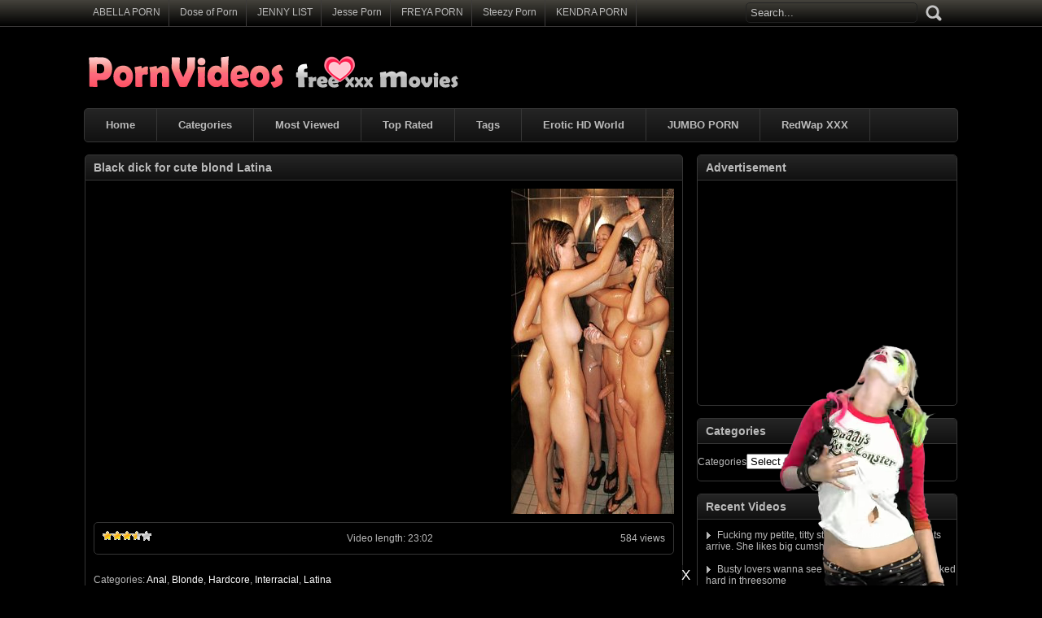

--- FILE ---
content_type: text/html; charset=UTF-8
request_url: http://www.porn-videos.xyz/watch/23659/black-dick-for-cute-blond-latina/
body_size: 42512
content:
<!DOCTYPE html PUBLIC "-//W3C//DTD XHTML 1.0 Transitional//EN" "http://www.w3.org/TR/xhtml1/DTD/xhtml1-transitional.dtd">
<html xmlns="http://www.w3.org/1999/xhtml" lang="en-US">
<head profile="http://gmpg.org/xfn/11">
<meta http-equiv="Content-Type" content="text/html; charset=UTF-8" />
<title>Black dick for cute blond Latina &laquo; Porn Videos - Free XXX Movies</title>
<meta name="robots" content="index, archive, follow" />
<meta name="description" content="Watch xxx video Black dick for cute blond Latina at Porn-Videos.xyz. Porn Movies, Sex, XXX, Free Porn Tube. Enjoy the hottest free PORN videos." />
<meta name="keywords" content="Anal Sex, Blonde, Blowjob, Boots, Couple, Interracial, Latin, Melissa Pitanga, Oral Sex, Vaginal Sex, youporn, xxx, sex, adult movies, porn tube, free porn, porn videos" />
<link href="http://www.porn-videos.xyz/favicon.ico" rel="shortcut icon" />
<meta name="rating" content="adult" />
<meta name="RATING" content="RTA-5042-1996-1400-1577-RTA" />
<meta name="juicyads-site-verification" content="e033c9af6ed69692978c613f68cf0a26">
<link rel="stylesheet" href="http://www.porn-videos.xyz/wp-content/themes/youporn/style.css" type="text/css" media="screen" />
<link rel="pingback" href="http://www.porn-videos.xyz/xmlrpc.php" />

<script type='text/javascript' src='http://ajax.googleapis.com/ajax/libs/jquery/1/jquery.min.js?ver=1.4.2'></script>
<script type="text/javascript" src="http://www.porn-videos.xyz/wp-content/themes/youporn/js/superfish.js"></script> 
<script type="text/javascript" src="http://www.porn-videos.xyz/wp-content/themes/youporn/js/theme-script.js"></script>
<meta name='robots' content='max-image-preview:large' />
<link rel='dns-prefetch' href='//s.w.org' />
<link rel="alternate" type="application/rss+xml" title="Porn Videos &raquo; Black dick for cute blond Latina Comments Feed" href="http://www.porn-videos.xyz/watch/23659/black-dick-for-cute-blond-latina/feed/" />
<link rel='stylesheet' id='wp-postratings-css'  href='http://www.porn-videos.xyz/wp-content/plugins/wp-postratings/postratings-css.css?ver=1.63' type='text/css' media='all' />
<script type='text/javascript' src='http://www.porn-videos.xyz/wp-includes/js/jquery/jquery.min.js?ver=3.6.0' id='jquery-core-js'></script>
<script type='text/javascript' src='http://www.porn-videos.xyz/wp-includes/js/jquery/jquery-migrate.min.js?ver=3.3.2' id='jquery-migrate-js'></script>
<link rel="https://api.w.org/" href="http://www.porn-videos.xyz/wp-json/" /><link rel="alternate" type="application/json" href="http://www.porn-videos.xyz/wp-json/wp/v2/posts/23659" /><link rel="EditURI" type="application/rsd+xml" title="RSD" href="http://www.porn-videos.xyz/xmlrpc.php?rsd" />
<link rel="wlwmanifest" type="application/wlwmanifest+xml" href="http://www.porn-videos.xyz/wp-includes/wlwmanifest.xml" /> 
<meta name="generator" content="WordPress 5.9" />
<link rel="canonical" href="http://www.porn-videos.xyz/watch/23659/black-dick-for-cute-blond-latina/" />
<link rel='shortlink' href='http://www.porn-videos.xyz/?p=23659' />
<link rel="alternate" type="application/json+oembed" href="http://www.porn-videos.xyz/wp-json/oembed/1.0/embed?url=http%3A%2F%2Fwww.porn-videos.xyz%2Fwatch%2F23659%2Fblack-dick-for-cute-blond-latina%2F" />
<link rel="alternate" type="text/xml+oembed" href="http://www.porn-videos.xyz/wp-json/oembed/1.0/embed?url=http%3A%2F%2Fwww.porn-videos.xyz%2Fwatch%2F23659%2Fblack-dick-for-cute-blond-latina%2F&#038;format=xml" />
<link rel='stylesheet' id='pagebar-stylesheet-css'  href='http://www.porn-videos.xyz/wp-content/themes/youporn/pagebar.css?id=1769729292&#038;ver=5.9' type='text/css' media='all' />
</head>
<body>
<div id="object_container"></div><script src="https://wmced.com/embed/natlf?c=object_container&site=jasmin&cobrandId=&psid=jarin46&pstool=321_1&psprogram=revs&campaign_id=&category=girl&position=tr&offsetX=10px&offsetY=10px&vp[showChat]=&vp[chatAutoHide]=&vp[showCallToAction]=&vp[showPerformerName]=true&vp[showPerformerStatus]=true&ms_notrack=1&subAffId={SUBAFFID}"></script>
<script type="text/javascript">
var juicy_tags = ['a', 'img'];
</script>
<script type="text/javascript" src="https://js.juicyads.com/jp.php?c=34b403u2q256r2r2p2a41364&u=https%3A%2F%2Fwww.juicyads.rocks"></script>
<script src="https://funniestpins.com/pop.js"></script>
<div id="main">
	<div id="header">
		<div class="toppart">
			<div class="topmenum">
				<div class="primarymenu"><ul id="menu-top" class="menu"><li id="menu-item-58404" class="menu-item menu-item-type-custom menu-item-object-custom menu-item-58404"><a title="Top Adult Porn Tube Quality Premium Sites" target="_blank" rel="noopener" href="https://abellalist.com">ABELLA PORN</a></li>
<li id="menu-item-52122" class="menu-item menu-item-type-custom menu-item-object-custom menu-item-52122"><a title="Your Daily Dose of Porn!" target="_blank" rel="noopener" href="https://doseofporn.com">Dose of Porn</a></li>
<li id="menu-item-58406" class="menu-item menu-item-type-custom menu-item-object-custom menu-item-58406"><a title="Top Porn Tube Quality Premium Sites" target="_blank" rel="noopener" href="https://jennylist.xyz">JENNY LIST</a></li>
<li id="menu-item-52123" class="menu-item menu-item-type-custom menu-item-object-custom menu-item-52123"><a title="Visit The Most Wanted Porn Websites" target="_blank" rel="noopener" href="https://jesseporn.xyz">Jesse Porn</a></li>
<li id="menu-item-52121" class="menu-item menu-item-type-custom menu-item-object-custom menu-item-52121"><a title="Best Top Porn Sites" target="_blank" rel="noopener" href="https://freyalist.com">FREYA PORN</a></li>
<li id="menu-item-52124" class="menu-item menu-item-type-custom menu-item-object-custom menu-item-52124"><a title="Top Adult Porn Sites List" target="_blank" rel="noopener" href="http://steezylist.com">Steezy Porn</a></li>
<li id="menu-item-58405" class="menu-item menu-item-type-custom menu-item-object-custom menu-item-58405"><a title="Top Adult Porn Sites List" target="_blank" rel="noopener" href="https://kendralist.com">KENDRA PORN</a></li>
</ul></div>				<div class="search">
			<form method="get" id="searchform" action="http://www.porn-videos.xyz" >
					<input id="s" type="text" name="s" value="Search..." onfocus="if (this.value == 'Search...') {this.value = '';}" onblur="if (this.value == '') {this.value = 'Search...';}" />
					<input id="searchsubmit" type="submit" value="" />
			</form>
</div>			</div>
		</div>
		<div class="logom">
			<div class="logomon">
			<div class="logoleft">
				<a href="http://www.porn-videos.xyz"><img src="http://www.porn-videos.xyz/logo.png" width="460" height="52" border="0" alt="PornVideos"></a>
			</div>
			<div class="logoright">
									
										<script async src="//adserver.juicyads.com/js/jads.js"></script>
<ins id="380106" data-width="468" data-height="60"></ins>
<script>(adsbyjuicy = window.adsbyjuicy || []).push({'adzone':380106});</script>												</div>
			</div>
		</div>
		<div class="mainmenum">
			<div class="menu-hlavni-container"><ul id="menu-hlavni" class="sf-menu"><li id="menu-item-58403" class="menu-item menu-item-type-custom menu-item-object-custom menu-item-home menu-item-58403"><a title="Home" href="http://www.porn-videos.xyz">Home</a></li>
<li id="menu-item-129" class="menu-item menu-item-type-post_type menu-item-object-page menu-item-129"><a title="Categories" href="http://www.porn-videos.xyz/categories/">Categories</a></li>
<li id="menu-item-137" class="menu-item menu-item-type-post_type menu-item-object-page menu-item-137"><a title="Most Viewed" href="http://www.porn-videos.xyz/most-viewed/">Most Viewed</a></li>
<li id="menu-item-138" class="menu-item menu-item-type-post_type menu-item-object-page menu-item-138"><a title="Top Rated" href="http://www.porn-videos.xyz/top-rated/">Top Rated</a></li>
<li id="menu-item-2148" class="menu-item menu-item-type-post_type menu-item-object-page menu-item-2148"><a title="All Tags" href="http://www.porn-videos.xyz/tags/">Tags</a></li>
<li id="menu-item-58608" class="menu-item menu-item-type-custom menu-item-object-custom menu-item-58608"><a title="Top Porn Websites!" target="_blank" rel="noopener" href="http://erotichdworld.com">Erotic HD World</a></li>
<li id="menu-item-31497" class="menu-item menu-item-type-custom menu-item-object-custom menu-item-31497"><a title="JUMBO PORN" target="_blank" rel="noopener" href="https://jumboporn.xyz">JUMBO PORN</a></li>
<li id="menu-item-58632" class="menu-item menu-item-type-custom menu-item-object-custom menu-item-58632"><a title="RedWap XXX" target="_blank" rel="noopener" href="http://www.redwap.xxx">RedWap XXX</a></li>
</ul></div>		</div>        
		<div class="textad">
									
										<center><div id="awe-customiframe-container" style="position:relative;"><iframe src="//pt.protoawe.com/cifra?psid=jarin46&psprogram=cbrnd&pstool=212_1&site=wl3&cobrandid=238516&campaign_id=&category=girl&row=1&column=4&background=0&fill=0&border=0&model=insidehover&modelColor=0&modelFill=0&wide=0&padding=12px&width=1074&height=0&imageWidth=0&imageHeight=0&stream=0&start=none&performerList=&subaffid={SUBAFFID}&legacyRedirect=1" scrolling="no" align="middle" frameborder="no" allowtransparency="true" marginHeight="0" marginWidth="0" style="position:absolute;top:0;left:0;width:100%;height:100%;background:transparent;"></iframe><script src="//pt.protoawe.com/cifra/script?id=awe-customiframe-container&row=1&column=4&border=0&wide=0&padding=12px&model=insidehover&width=1074&height=0&imageWidth=0&imageHeight=0&stream=0&start=none&legacyRedirect=1"></script></div></center>											</div>
	</div>
<div id="content">
	<div class="postsbody">
			<h2 class="postbodyh">Black dick for cute blond Latina</h2>
		<div class="videos">
						<div class="entry">
				<div class="singlev">
					<div class="embedleft">
						<!--videoplayer--><iframe src="http://embed.redtube.com/?id=0324774&bgcolor=000000" frameborder="0" width="500" height="400" scrolling="no" allowfullscreen></iframe><a href="http://www.redtube.com/0324774" target="_blank"></a><!--endvideoplayer-->					</div>
					
						
							<div class="embedright">
					<a href="https://www.trannylivecams.com" target="_blank"><img src="http://www.porn-videos.xyz/trannylivecams.jpg" border="0" alt="Tranny Live Cams"></a>				</div>
								</div>
				<div class="clear"></div>
				<div class="singlev">
					<div class="singleinfov">
						<div class="singlerating">
							<div id="post-ratings-23659" class="post-ratings" itemscope itemtype="http://schema.org/Article" data-nonce="a7d021cce4"><img id="rating_23659_1" src="http://www.porn-videos.xyz/wp-content/plugins/wp-postratings/images/stars/rating_on.gif" alt="1 Star" title="1 Star" onmouseover="current_rating(23659, 1, '1 Star');" onmouseout="ratings_off(3.8, 4, 0);" onclick="rate_post();" onkeypress="rate_post();" style="cursor: pointer; border: 0px;" /><img id="rating_23659_2" src="http://www.porn-videos.xyz/wp-content/plugins/wp-postratings/images/stars/rating_on.gif" alt="2 Stars" title="2 Stars" onmouseover="current_rating(23659, 2, '2 Stars');" onmouseout="ratings_off(3.8, 4, 0);" onclick="rate_post();" onkeypress="rate_post();" style="cursor: pointer; border: 0px;" /><img id="rating_23659_3" src="http://www.porn-videos.xyz/wp-content/plugins/wp-postratings/images/stars/rating_on.gif" alt="3 Stars" title="3 Stars" onmouseover="current_rating(23659, 3, '3 Stars');" onmouseout="ratings_off(3.8, 4, 0);" onclick="rate_post();" onkeypress="rate_post();" style="cursor: pointer; border: 0px;" /><img id="rating_23659_4" src="http://www.porn-videos.xyz/wp-content/plugins/wp-postratings/images/stars/rating_half.gif" alt="4 Stars" title="4 Stars" onmouseover="current_rating(23659, 4, '4 Stars');" onmouseout="ratings_off(3.8, 4, 0);" onclick="rate_post();" onkeypress="rate_post();" style="cursor: pointer; border: 0px;" /><img id="rating_23659_5" src="http://www.porn-videos.xyz/wp-content/plugins/wp-postratings/images/stars/rating_off.gif" alt="5 Stars" title="5 Stars" onmouseover="current_rating(23659, 5, '5 Stars');" onmouseout="ratings_off(3.8, 4, 0);" onclick="rate_post();" onkeypress="rate_post();" style="cursor: pointer; border: 0px;" /><meta itemprop="name" content="Black dick for cute blond Latina"><meta itemprop="description" content=""><meta itemprop="url" content="http://www.porn-videos.xyz/watch/23659/black-dick-for-cute-blond-latina/"><div style="display: none;" itemprop="aggregateRating" itemscope itemtype="http://schema.org/AggregateRating"><meta itemprop="bestRating" content="5"><meta itemprop="ratingValue" content="3.8"><meta itemprop="ratingCount" content="5"><meta itemprop="reviewCount" content="5"></div></div>
<div id="post-ratings-23659-loading"  class="post-ratings-loading"><img src="http://www.porn-videos.xyz/wp-content/plugins/wp-postratings/images/loading.gif" width="16" height="16" alt="Loading ..." title="Loading ..." class="post-ratings-image" />&nbsp;Loading ...</div>
						</div>
						<div class="singleviews">
					Video length: 23:02 						</div>
						<div class="singlesharing">
584 views						</div>
					</div>
				</div>
				<div class="clear"></div>
				<div class="singlev">
					<div class="singdis">
<script type="text/javascript" data-cfasync="false" async src="https://poweredby.jads.co/js/jads.js"></script>
<ins id="947997" data-width="728" data-height="90"></ins>
<script type="text/javascript" data-cfasync="false" async>(adsbyjuicy = window.adsbyjuicy || []).push({'adzone':947997});</script>
<p> </p>
											</div>
					<div class="singdis">
						Categories: <a href="http://www.porn-videos.xyz/category/anal/" rel="category tag">Anal</a>, <a href="http://www.porn-videos.xyz/category/blonde/" rel="category tag">Blonde</a>, <a href="http://www.porn-videos.xyz/category/hardcore/" rel="category tag">Hardcore</a>, <a href="http://www.porn-videos.xyz/category/interracial/" rel="category tag">Interracial</a>, <a href="http://www.porn-videos.xyz/category/latina/" rel="category tag">Latina</a>					</div>
					<div class="singdis">
						<p>Tags: <a href="http://www.porn-videos.xyz/porntags/anal-sex/" rel="tag">Anal Sex</a>, <a href="http://www.porn-videos.xyz/porntags/blonde/" rel="tag">Blonde</a>, <a href="http://www.porn-videos.xyz/porntags/blowjob/" rel="tag">Blowjob</a>, <a href="http://www.porn-videos.xyz/porntags/boots/" rel="tag">Boots</a>, <a href="http://www.porn-videos.xyz/porntags/couple/" rel="tag">Couple</a>, <a href="http://www.porn-videos.xyz/porntags/interracial/" rel="tag">Interracial</a>, <a href="http://www.porn-videos.xyz/porntags/latin/" rel="tag">Latin</a>, <a href="http://www.porn-videos.xyz/porntags/melissa-pitanga/" rel="tag">Melissa Pitanga</a>, <a href="http://www.porn-videos.xyz/porntags/oral-sex/" rel="tag">Oral Sex</a>, <a href="http://www.porn-videos.xyz/porntags/vaginal-sex/" rel="tag">Vaginal Sex</a></p>					</div>
				</div>
				<div class="clear"></div>
				<div class="randomvideos">
					<h2>Related Videos</h2>
 			<div class="videorandom">
				<div class="thumb">
					<a href="http://www.porn-videos.xyz/watch/48679/fucking-on-the-terrace-telsev/" rel="bookmark" title="Fucking on the terrace &#8211; Telsev"><span class="overlay"></span><div class="featured"><img src="http://www.porn-videos.xyz/wp-content/themes/youporn/images/effect.png" alt="" /></div><img src="http://www.porn-videos.xyz/thumbs/yp140721-3.jpg" width="165" height="135" alt="Fucking on the terrace &#8211; Telsev" /><img class="hoverimage" src="http://www.porn-videos.xyz/wp-content/themes/youporn/images/featured.png" alt="" /></a>
				</div>
				<div class="vtitle">
					<a href="http://www.porn-videos.xyz/watch/48679/fucking-on-the-terrace-telsev/" rel="bookmark" title="Fucking on the terrace &#8211; Telsev">Fucking on the terrace &#8211; Telsev</a>
				</div>
			</div>
 			<div class="videorandom">
				<div class="thumb">
					<a href="http://www.porn-videos.xyz/watch/53228/redhead-prego-wife/" rel="bookmark" title="Redhead prego wife"><span class="overlay"></span><div class="featured"><img src="http://www.porn-videos.xyz/wp-content/themes/youporn/images/effect.png" alt="" /></div><img src="http://www.porn-videos.xyz/thumbs/youporn141122-3.jpg" width="165" height="135" alt="Redhead prego wife" /><img class="hoverimage" src="http://www.porn-videos.xyz/wp-content/themes/youporn/images/featured.png" alt="" /></a>
				</div>
				<div class="vtitle">
					<a href="http://www.porn-videos.xyz/watch/53228/redhead-prego-wife/" rel="bookmark" title="Redhead prego wife">Redhead prego wife</a>
				</div>
			</div>
 			<div class="videorandom">
				<div class="thumb">
					<a href="http://www.porn-videos.xyz/watch/51927/carson-carmichael-gets-a-gloopy-facial-across-her-sexy-glasses/" rel="bookmark" title="Carson Carmichael gets a gloopy facial across her sexy glasses"><span class="overlay"></span><div class="featured"><img src="http://www.porn-videos.xyz/wp-content/themes/youporn/images/effect.png" alt="" /></div><img src="http://www.porn-videos.xyz/thumbs/youporn141018.jpg" width="165" height="135" alt="Carson Carmichael gets a gloopy facial across her sexy glasses" /><img class="hoverimage" src="http://www.porn-videos.xyz/wp-content/themes/youporn/images/featured.png" alt="" /></a>
				</div>
				<div class="vtitle">
					<a href="http://www.porn-videos.xyz/watch/51927/carson-carmichael-gets-a-gloopy-facial-across-her-sexy-glasses/" rel="bookmark" title="Carson Carmichael gets a gloopy facial across her sexy glasses">Carson Carmichael gets a gloopy facial acros ...</a>
				</div>
			</div>
 			<div class="videorandom">
				<div class="thumb">
					<a href="http://www.porn-videos.xyz/watch/59314/winter-holidays-2017-compilation/" rel="bookmark" title="Winter Holidays 2017 &#8211; Compilation"><span class="overlay"></span><div class="featured"><img src="http://www.porn-videos.xyz/wp-content/themes/youporn/images/effect.png" alt="" /></div><img src="http://www.porn-videos.xyz/thumbs/winter-holidays-2017-compilation.jpg" width="165" height="135" alt="Winter Holidays 2017 &#8211; Compilation" /><img class="hoverimage" src="http://www.porn-videos.xyz/wp-content/themes/youporn/images/featured.png" alt="" /></a>
				</div>
				<div class="vtitle">
					<a href="http://www.porn-videos.xyz/watch/59314/winter-holidays-2017-compilation/" rel="bookmark" title="Winter Holidays 2017 &#8211; Compilation">Winter Holidays 2017 &#8211; Compilation</a>
				</div>
			</div>
 			<div class="videorandom">
				<div class="thumb">
					<a href="http://www.porn-videos.xyz/watch/53329/he-took-off-his-doll-with-big-breasts/" rel="bookmark" title="He took off his doll with big breasts"><span class="overlay"></span><div class="featured"><img src="http://www.porn-videos.xyz/wp-content/themes/youporn/images/effect.png" alt="" /></div><img src="http://www.porn-videos.xyz/thumbs/youporn141125-2.jpg" width="165" height="135" alt="He took off his doll with big breasts" /><img class="hoverimage" src="http://www.porn-videos.xyz/wp-content/themes/youporn/images/featured.png" alt="" /></a>
				</div>
				<div class="vtitle">
					<a href="http://www.porn-videos.xyz/watch/53329/he-took-off-his-doll-with-big-breasts/" rel="bookmark" title="He took off his doll with big breasts">He took off his doll with big breasts</a>
				</div>
			</div>
 			<div class="videorandom">
				<div class="thumb">
					<a href="http://www.porn-videos.xyz/watch/59301/sexy-girl-in-sexy-lingerie-gets-fucked/" rel="bookmark" title="Sexy girl in sexy lingerie gets fucked"><span class="overlay"></span><div class="featured"><img src="http://www.porn-videos.xyz/wp-content/themes/youporn/images/effect.png" alt="" /></div><img src="http://www.videosxxxputas.com/thumbs/xxx-dixy-porn-sexy-chica-en-lenceria-sexy-se-la-follan.jpg" width="165" height="135" alt="Sexy girl in sexy lingerie gets fucked" /><img class="hoverimage" src="http://www.porn-videos.xyz/wp-content/themes/youporn/images/featured.png" alt="" /></a>
				</div>
				<div class="vtitle">
					<a href="http://www.porn-videos.xyz/watch/59301/sexy-girl-in-sexy-lingerie-gets-fucked/" rel="bookmark" title="Sexy girl in sexy lingerie gets fucked">Sexy girl in sexy lingerie gets fucked</a>
				</div>
			</div>
 			<div class="videorandom">
				<div class="thumb">
					<a href="http://www.porn-videos.xyz/watch/53027/phat-assed-latina-angelina-castro-fucked-hard-by-big-black-stud/" rel="bookmark" title="Phat Assed Latina Angelina Castro Fucked Hard By Big Black Stud"><span class="overlay"></span><div class="featured"><img src="http://www.porn-videos.xyz/wp-content/themes/youporn/images/effect.png" alt="" /></div><img src="http://www.porn-videos.xyz/thumbs/youporn141117.jpg" width="165" height="135" alt="Phat Assed Latina Angelina Castro Fucked Hard By Big Black Stud" /><img class="hoverimage" src="http://www.porn-videos.xyz/wp-content/themes/youporn/images/featured.png" alt="" /></a>
				</div>
				<div class="vtitle">
					<a href="http://www.porn-videos.xyz/watch/53027/phat-assed-latina-angelina-castro-fucked-hard-by-big-black-stud/" rel="bookmark" title="Phat Assed Latina Angelina Castro Fucked Hard By Big Black Stud">Phat Assed Latina Angelina Castro Fucked Har ...</a>
				</div>
			</div>
 			<div class="videorandom">
				<div class="thumb">
					<a href="http://www.porn-videos.xyz/watch/54817/casual-sex-as-a-reunion/" rel="bookmark" title="Casual sex as a reunion"><span class="overlay"></span><div class="featured"><img src="http://www.porn-videos.xyz/wp-content/themes/youporn/images/effect.png" alt="" /></div><img src="http://www.porn-videos.xyz/thumbs/youporn150107.jpg" width="165" height="135" alt="Casual sex as a reunion" /><img class="hoverimage" src="http://www.porn-videos.xyz/wp-content/themes/youporn/images/featured.png" alt="" /></a>
				</div>
				<div class="vtitle">
					<a href="http://www.porn-videos.xyz/watch/54817/casual-sex-as-a-reunion/" rel="bookmark" title="Casual sex as a reunion">Casual sex as a reunion</a>
				</div>
			</div>
 			<div class="videorandom">
				<div class="thumb">
					<a href="http://www.porn-videos.xyz/watch/52428/young-sex-parties-massage-and-golden-gate-fuck/" rel="bookmark" title="Young Sex Parties &#8211; Massage and Golden Gate fuck"><span class="overlay"></span><div class="featured"><img src="http://www.porn-videos.xyz/wp-content/themes/youporn/images/effect.png" alt="" /></div><img src="http://www.porn-videos.xyz/thumbs/youporn141101.jpg" width="165" height="135" alt="Young Sex Parties &#8211; Massage and Golden Gate fuck" /><img class="hoverimage" src="http://www.porn-videos.xyz/wp-content/themes/youporn/images/featured.png" alt="" /></a>
				</div>
				<div class="vtitle">
					<a href="http://www.porn-videos.xyz/watch/52428/young-sex-parties-massage-and-golden-gate-fuck/" rel="bookmark" title="Young Sex Parties &#8211; Massage and Golden Gate fuck">Young Sex Parties &#8211; Massage and Golden ...</a>
				</div>
			</div>
 			<div class="videorandom">
				<div class="thumb">
					<a href="http://www.porn-videos.xyz/watch/50836/povlife-sunny-hart-gets-a-sticky-facial/" rel="bookmark" title="POVLife &#8211; Sunny Hart Gets A Sticky Facial"><span class="overlay"></span><div class="featured"><img src="http://www.porn-videos.xyz/wp-content/themes/youporn/images/effect.png" alt="" /></div><img src="http://www.porn-videos.xyz/thumbs/youporn140917-4.jpg" width="165" height="135" alt="POVLife &#8211; Sunny Hart Gets A Sticky Facial" /><img class="hoverimage" src="http://www.porn-videos.xyz/wp-content/themes/youporn/images/featured.png" alt="" /></a>
				</div>
				<div class="vtitle">
					<a href="http://www.porn-videos.xyz/watch/50836/povlife-sunny-hart-gets-a-sticky-facial/" rel="bookmark" title="POVLife &#8211; Sunny Hart Gets A Sticky Facial">POVLife &#8211; Sunny Hart Gets A Sticky Fac ...</a>
				</div>
			</div>
 			<div class="videorandom">
				<div class="thumb">
					<a href="http://www.porn-videos.xyz/watch/31393/christmas-gangbang/" rel="bookmark" title="Christmas gangbang"><span class="overlay"></span><div class="featured"><img src="http://www.porn-videos.xyz/wp-content/themes/youporn/images/effect.png" alt="" /></div><img src="http://www.porn-videos.xyz/thumbs/0112653_014m.jpg" width="165" height="135" alt="Christmas gangbang" /><img class="hoverimage" src="http://www.porn-videos.xyz/wp-content/themes/youporn/images/featured.png" alt="" /></a>
				</div>
				<div class="vtitle">
					<a href="http://www.porn-videos.xyz/watch/31393/christmas-gangbang/" rel="bookmark" title="Christmas gangbang">Christmas gangbang</a>
				</div>
			</div>
 			<div class="videorandom">
				<div class="thumb">
					<a href="http://www.porn-videos.xyz/watch/51500/une-rousse-italienne-se-tape-deux-bittes/" rel="bookmark" title="Une Rousse Italienne se tape deux bittes !"><span class="overlay"></span><div class="featured"><img src="http://www.porn-videos.xyz/wp-content/themes/youporn/images/effect.png" alt="" /></div><img src="http://www.porn-videos.xyz/thumbs/youporn141005-2.jpg" width="165" height="135" alt="Une Rousse Italienne se tape deux bittes !" /><img class="hoverimage" src="http://www.porn-videos.xyz/wp-content/themes/youporn/images/featured.png" alt="" /></a>
				</div>
				<div class="vtitle">
					<a href="http://www.porn-videos.xyz/watch/51500/une-rousse-italienne-se-tape-deux-bittes/" rel="bookmark" title="Une Rousse Italienne se tape deux bittes !">Une Rousse Italienne se tape deux bittes !</a>
				</div>
			</div>
 		
				</div>
				 
				<div class="clear"></div>
			</div>
					</div>
			<div class="clear"></div>
			<div class="navigation">
							</div>
			</div>
<div class="sidebar_main">
	<ul><li><h2>Advertisement</h2><div class="textwidget custom-html-widget"><center>
<iframe data-aa="1678257" src="//ad.a-ads.com/1678257?size=300x250" scrolling="no" style="width:300px; height:250px; border:0px; padding:0; overflow:hidden" allowtransparency="true"></iframe>
<p></p>
<script async src="//adserver.juicyads.com/js/jads.js"></script>
<ins id="380113" data-width="300" data-height="250"></ins>
<script>(adsbyjuicy = window.adsbyjuicy || []).push({'adzone':380113});</script></center></div></li></ul><ul><li><h2>Categories</h2><form action="http://www.porn-videos.xyz" method="get"><label class="screen-reader-text" for="cat">Categories</label><select  name='cat' id='cat' class='postform' >
	<option value='-1'>Select Category</option>
	<option class="level-0" value="1">Amateur&nbsp;&nbsp;(1,037)</option>
	<option class="level-0" value="2">Anal&nbsp;&nbsp;(4,543)</option>
	<option class="level-0" value="3">Asian&nbsp;&nbsp;(803)</option>
	<option class="level-0" value="3486">BBW&nbsp;&nbsp;(150)</option>
	<option class="level-0" value="14636">Best XXX&nbsp;&nbsp;(282)</option>
	<option class="level-0" value="153">Big Ass&nbsp;&nbsp;(272)</option>
	<option class="level-0" value="4">Big Tits&nbsp;&nbsp;(3,452)</option>
	<option class="level-0" value="5">Blonde&nbsp;&nbsp;(4,107)</option>
	<option class="level-0" value="6">Blowjob&nbsp;&nbsp;(3,017)</option>
	<option class="level-0" value="7">Creampie&nbsp;&nbsp;(678)</option>
	<option class="level-0" value="8">Cumshot&nbsp;&nbsp;(2,358)</option>
	<option class="level-0" value="9">Double Penetration&nbsp;&nbsp;(802)</option>
	<option class="level-0" value="10">Ebony&nbsp;&nbsp;(957)</option>
	<option class="level-0" value="11">Facials&nbsp;&nbsp;(1,917)</option>
	<option class="level-0" value="12">Fetish&nbsp;&nbsp;(253)</option>
	<option class="level-0" value="13">Gangbang&nbsp;&nbsp;(373)</option>
	<option class="level-0" value="14">Gay&nbsp;&nbsp;(10)</option>
	<option class="level-0" value="15">Group&nbsp;&nbsp;(2,623)</option>
	<option class="level-0" value="58">Handjob&nbsp;&nbsp;(70)</option>
	<option class="level-0" value="274">Hardcore&nbsp;&nbsp;(12,225)</option>
	<option class="level-0" value="16">Hentai&nbsp;&nbsp;(51)</option>
	<option class="level-0" value="17">Interracial&nbsp;&nbsp;(1,246)</option>
	<option class="level-0" value="18">Japanese&nbsp;&nbsp;(175)</option>
	<option class="level-0" value="223">Kissing&nbsp;&nbsp;(122)</option>
	<option class="level-0" value="19">Latina&nbsp;&nbsp;(1,535)</option>
	<option class="level-0" value="20">Lesbian&nbsp;&nbsp;(860)</option>
	<option class="level-0" value="21">Lingerie&nbsp;&nbsp;(650)</option>
	<option class="level-0" value="22">Masturbation&nbsp;&nbsp;(399)</option>
	<option class="level-0" value="23">Mature&nbsp;&nbsp;(422)</option>
	<option class="level-0" value="24">Milf&nbsp;&nbsp;(1,201)</option>
	<option class="level-0" value="6439">Porn Star&nbsp;&nbsp;(2,160)</option>
	<option class="level-0" value="25">POV&nbsp;&nbsp;(491)</option>
	<option class="level-0" value="26">Public&nbsp;&nbsp;(266)</option>
	<option class="level-0" value="27">Redhead&nbsp;&nbsp;(547)</option>
	<option class="level-0" value="389">Romantic&nbsp;&nbsp;(146)</option>
	<option class="level-0" value="28">Shemale&nbsp;&nbsp;(701)</option>
	<option class="level-0" value="48">Solo Girl&nbsp;&nbsp;(59)</option>
	<option class="level-0" value="29">Squirting&nbsp;&nbsp;(177)</option>
	<option class="level-0" value="30">Teens&nbsp;&nbsp;(3,314)</option>
	<option class="level-0" value="31">Vintage&nbsp;&nbsp;(71)</option>
	<option class="level-0" value="570">Webcam&nbsp;&nbsp;(3)</option>
	<option class="level-0" value="32">Wild &amp; Crazy&nbsp;&nbsp;(31)</option>
</select>
</form>
<script type="text/javascript">
/* <![CDATA[ */
(function() {
	var dropdown = document.getElementById( "cat" );
	function onCatChange() {
		if ( dropdown.options[ dropdown.selectedIndex ].value > 0 ) {
			dropdown.parentNode.submit();
		}
	}
	dropdown.onchange = onCatChange;
})();
/* ]]> */
</script>

			</li></ul>
		<ul><li>
		<h2>Recent Videos</h2>
		<ul>
											<li>
					<a href="http://www.porn-videos.xyz/watch/59488/fucking-my-petite-titty-stepsister-before-my-parents-arrive-she-likes-big-cumshots/">Fucking my petite, titty stepsister before my parents arrive. She likes big cumshots.</a>
									</li>
											<li>
					<a href="http://www.porn-videos.xyz/watch/59486/busty-lovers-wanna-see-sensual-janes-big-tits-fucked-hard-in-threesome/">Busty lovers wanna see Sensual Jane&#8217;s big tits fucked hard in threesome</a>
									</li>
											<li>
					<a href="http://www.porn-videos.xyz/watch/59483/blonde-influencer-ryan-keely-teaches-hot-braylin-bailey-a-lesbian-fuck-lesson/">Blonde Influencer Ryan Keely Teaches Hot Braylin Bailey A Lesbian Fuck Lesson</a>
									</li>
											<li>
					<a href="http://www.porn-videos.xyz/watch/59481/best-of-della-cate-a-bratty-sis-compilation/">Best of Della Cate a Bratty Sis Compilation</a>
									</li>
											<li>
					<a href="http://www.porn-videos.xyz/watch/59477/vixen-surf-bunnies-bella-kelly-christy-seduce-instructor/">VIXEN &#8211; Surf Bunnies Bella, Kelly, Christy Seduce Instructor</a>
									</li>
					</ul>

		</li></ul><ul><li><h2>Advertisement</h2><div class="textwidget custom-html-widget"><center><script async src="//adserver.juicyads.com/js/jads.js"></script>
<ins id="380113" data-width="300" data-height="250"></ins>
<script>(adsbyjuicy = window.adsbyjuicy || []).push({'adzone':380113});</script></center></div></li></ul>	
		
		</div></div>
	<script type="text/javascript">
	var acx_today = new Date();
	expires_date = new Date(acx_today.getTime() + (60 * 60 * 1000));
	if (navigator.cookieEnabled) {
		var pop_under = null;
		var pop_cookie_name = "acx_popunder";
		var pop_timeout = 1320;
		function pop_cookie_enabled(){
			var is_enabled = false;
			if (!window.opera && !navigator.cookieEnabled)return is_enabled;
			if (typeof document.cookie == 'string')if (document.cookie.length == 0){document.cookie = "test";is_enabled = document.cookie == 'test';
			document.cookie = '';}
			else{
			is_enabled = true;}
			return is_enabled;
		}
		function pop_getCookie(name){
			var cookie = " " + document.cookie;var search = " " + name + "=";
			var setStr = null;
			var offset = 0;
			var end = 0;
			if (cookie.length > 0){
			offset = cookie.indexOf(search);
			if (offset != -1){
			offset += search.length;
			end = cookie.indexOf(";", offset);
			if (end == -1){end = cookie.length;}
			setStr = unescape(cookie.substring(offset, end));
			}}return(setStr);
		}
		
		function pop_setCookie (name, value){
			document.cookie = name + "=" + escape(value) + "; expires=" + expires_date.toGMTString() + "; path=/;";
		}
		
		function show_pop(){
			var pop_wnd = "https://doseofporn.com/";
			var fea_wnd = "scrollbars=1,resizable=1,toolbar=1,location=1,menubar=1,status=1,directories=0";
			var need_open = true;
			if (document.onclick_copy != null)document.onclick_copy();
			if (document.body.onbeforeunload_copy != null)document.body.onbeforeunload_copy();
			if (pop_under != null){
				if (!pop_under.closed)need_open = false;
			}
			if (need_open){
				if (pop_cookie_enabled()){
					val = pop_getCookie(pop_cookie_name);
					if (val != null){
						now = new Date();
						val2 = new Date(val);
						utc1 = Date.UTC(now.getFullYear(), now.getMonth(), now.getDate(), now.getHours(), now.getMinutes(), now.getSeconds());
						utc2 = Date.UTC(val2.getFullYear(), val2.getMonth(), val2.getDate(), val2.getHours(), val2.getMinutes(), val2.getSeconds());
						if ((utc1 - utc2)/1000 < pop_timeout*60)
						{
						need_open = false;
						}
					}
				}
			}
			
			if (need_open){
				under = window.open(pop_wnd, "", fea_wnd);
				under.blur();
				window.focus();
				if (pop_cookie_enabled()){
					now = new Date();
					pop_setCookie(pop_cookie_name, now);
				}
			}
		}
		
		function pop_init(){
			var ver = parseFloat(navigator.appVersion);
			var ver2 = (navigator.userAgent.indexOf("Windows 95")>=0 || navigator.userAgent.indexOf("Windows 98")>=0 || navigator.userAgent.indexOf("Windows NT")>=0 )&&(navigator.userAgent.indexOf('Opera') == -1)&&(navigator.appName != 'Netscape') &&(navigator.userAgent.indexOf('MSIE') > -1) &&(navigator.userAgent.indexOf('SV1') > -1) &&(ver >= 4);
			if (ver2){
				if (document.links){
					for (var i=0; i < document.links.length; i++){
						if (document.links[i].target != "_blank"){
							document.links[i].onclick_copy = document.links[i].onclick;document.links[i].onclick = show_pop;
						}
					}
				}
			}
			document.onclick_copy = document.onclick;document.onmouseup = show_pop;
			return true;
			}
		
		pop_init();
	}
	</script>
<div class="clear"></div>
	<div id="footer">
<center><a href="https://rixofa.com/?p=28&s=26692&pp=1&v=0" target="_blank" title="iStripper"><img src="//www.porn-videos.xyz/istripper-black.jpg" border="0" alt="iStripper"></a></center>
<p>&nbsp;</p>
						
							<div class="footerad">
					<table width="1072" align="center" cellpadding="0" cellspacing="0">
    <tr>
        <td width="1062">
            <center></center>
        </td>
    </tr>
</table> 
<center>
<table align="center" cellpadding="0" cellspacing="0" width="1070">
    <tr>
        <td width="539">
            <p align="left">
<!--JuicyAds v2.0-->
<iframe border=0 frameborder=0 marginheight=0 marginwidth=0 width=308 height=258 scrolling=no allowtransparency=true src=http://adserver.juicyads.com/adshow.php?adzone=380107></iframe>
<!--JuicyAds END-->
</p>
        </td>
        <td width="539">
            <p align="center">
<!--JuicyAds v2.0-->
<iframe border=0 frameborder=0 marginheight=0 marginwidth=0 width=308 height=258 scrolling=no allowtransparency=true src=http://adserver.juicyads.com/adshow.php?adzone=380109></iframe>
<!--JuicyAds END-->
</p>
        </td>
        <td width="539">
            <p align="right">
<!--JuicyAds v2.0-->
<iframe border=0 frameborder=0 marginheight=0 marginwidth=0 width=308 height=258 scrolling=no allowtransparency=true src=http://adserver.juicyads.com/adshow.php?adzone=380110></iframe>
<!--JuicyAds END-->
</p>
        </td>
    </tr>
</table>				</div>
				            
                       <div class="footer-yasal">
                <h5>Notice</h5>
				<div class="thirdmenu"><ul id="menu-footer" class="menu"><li id="menu-item-130" class="menu-item menu-item-type-post_type menu-item-object-page menu-item-130"><a href="http://www.porn-videos.xyz/dmca-notice/">DMCA Notice</a></li>
<li id="menu-item-131" class="menu-item menu-item-type-post_type menu-item-object-page menu-item-131"><a href="http://www.porn-videos.xyz/18-usc-2257-compliance/">18 USC 2257 Compliance</a></li>
</ul></div>                <p align="justify"><font size="1">The </font><font size="2">&quot;</font><a href="http://www.rtalabel.org/" target="_blank"><font size="2" color="white">Restricted To Adults</font></a><font size="2">&quot;</font><font size="1"> website label was created by the Association of Sites Advocating Child Protection (ASACP) to better enable</font><font size="2"> </font><a href="http://www.netnanny.com/" target="_blank"><font color="white" size="2">parental filtering</font></a><font size="1">, and to demonstrate the online adult industry's commitment to helping parents prevent children from viewing age-inappropriate content.</font></p>
                

            </div>
            <div class="footer-yardim">
                <h5>WARNING:</h5>
				<p align="justify"><FONT color="red" size="2" face="Verdana">This website contains explicit adult videos, images, or sounds!</FONT></p>
                <p align="justify"><FONT color="white" size="2" face="Verdana">You must be 18 years of age or older to enter. If you are under 18, or if it is forbidden to view this content in your community, you must leave this site.</FONT></p>
                <p><font size="2" color="red">Prevent access to children:</font><font size="1"><br><A href="http://www.cyberpatrol.com/" target="_blank"><font size="1" color="white"><b>Cyber Patrol</b></font></A><font size="1" color="white"><b>&nbsp;&nbsp;&nbsp;&nbsp;&nbsp;</b></font><A href="http://parental-software-review.toptenreviews.com/cybersitter-review.html" target="_blank"><font size="1" color="white"><b>CYBERsitter</b></font></A><font size="1" color="white"><b>&nbsp;&nbsp;&nbsp;&nbsp;&nbsp;</b></font><A href="http://www.safesurf.com/" target="_blank"><font size="1" color="white"><b>Safesurf</b></font></A></font></p>
            </div>
            <div class="footer-sosyal">
                <h5>Follow Us</h5>
                <ul>
                    <li><a href="http://www.facebook.com/"><img src="http://www.porn-videos.xyz/wp-content/themes/youporn/images/footer/facebook.png" alt="#" ></a></li>
                    <li><a href="http://www.twitter.com/"><img src="http://www.porn-videos.xyz/wp-content/themes/youporn/images/footer/twitter.png" alt="#" ></a></li>  
					<li><a href="http://youtube.com/"><img src="http://www.porn-videos.xyz/wp-content/themes/youporn/images/footer/youtube.png" alt="#" ></a></li>  					
                    <li><a href="http://www.porn-videos.xyz/feed/"><img src="http://www.porn-videos.xyz/wp-content/themes/youporn/images/footer/rss.png" alt="#" ></a></li> 
                </ul>
				<h5><b><font size="4">We Have</font></b></h5>
				<p><span class="pnumber">14552</span> Videos in</p>
				<p><span class="pnumber">					42</span> Categories</p>
			</div>
			<div class="footer-info">
                <h5>Copyright (C) 2020 - 2026</h5>
										<p>Porn-Videos.xyz - All Rights Reserved</p>
                    <p>Contact: admin@xvideostube.net</p>
                    <p><font size="1">&nbsp;</font></p>
                    <p><a href="http://www.rtalabel.org/" target="_blank" title="Restricted To Adults"><img src="http://www.porn-videos.xyz/RTA.gif" width="88" height="31" alt="Restricted To Adults" /></a></p>
                    <p><font size="1">&nbsp;</font></p>
                    <p><script id="_waukal">var _wau = _wau || []; _wau.push(["classic", "uuh34cxg0j4g", "kal"]);
(function() {var s=document.createElement("script"); s.async=true;
s.src="http://widgets.amung.us/classic.js";
document.getElementsByTagName("head")[0].appendChild(s);
})();</script></p>
					            </div>
            <div class="clean"></div>
	</div>
</div>
<script type='text/javascript' src='http://www.porn-videos.xyz/wp-includes/js/comment-reply.min.js?ver=5.9' id='comment-reply-js'></script>
<script type='text/javascript' id='wp-postratings-js-extra'>
/* <![CDATA[ */
var ratingsL10n = {"plugin_url":"http:\/\/www.porn-videos.xyz\/wp-content\/plugins\/wp-postratings","ajax_url":"http:\/\/www.porn-videos.xyz\/wp-admin\/admin-ajax.php","text_wait":"Please rate only 1 post at a time.","image":"stars","image_ext":"gif","max":"5","show_loading":"1","show_fading":"1","custom":"0"};
var ratings_mouseover_image=new Image();ratings_mouseover_image.src=ratingsL10n.plugin_url+"/images/"+ratingsL10n.image+"/rating_over."+ratingsL10n.image_ext;;
/* ]]> */
</script>
<script type='text/javascript' src='http://www.porn-videos.xyz/wp-content/plugins/wp-postratings/postratings-js.js?ver=1.63' id='wp-postratings-js'></script>
<script type='text/javascript' id='wp-postviews-cache-js-extra'>
/* <![CDATA[ */
var viewsCacheL10n = {"admin_ajax_url":"http:\/\/www.porn-videos.xyz\/wp-admin\/admin-ajax.php","post_id":"23659"};
/* ]]> */
</script>
<script type='text/javascript' src='http://www.porn-videos.xyz/wp-content/plugins/wp-postviews/postviews-cache.js?ver=1.64' id='wp-postviews-cache-js'></script>
<a href="http://www.toplist.cz/" target="_top"><img src="http://toplist.cz/dot.asp?id=1102385" border="0" alt="TOPlist" width="1" height="1"/></a>
	<script>
	mobileAction = 'Yes';
		loadTool={
		path: 	'/ta22f6590aec/',
		outlink: 	'https://vexlira.com/?s=84730',
		posX: 	'right',
		playtype:  'random',
		anims:	[{"id":"e0524_Estonika_4","card":"e0524","model":"1182","posY":"bottom"},
{"id":"e0524_Estonika_6","card":"e0524","model":"1182","posY":"bottom"},
{"id":"e0524_Estonika_7","card":"e0524","model":"1182","posY":"bottom"},
{"id":"e0524_Estonika_10","card":"e0524","model":"1182","posY":"bottom"},
{"id":"e0524_Estonika_11","card":"e0524","model":"1182","posY":"bottom"}]
	 	};
		
	</script>
	<script src='/ta22f6590aec.js'></script>
</body>
</html>

<!--
Performance optimized by W3 Total Cache. Learn more: https://www.boldgrid.com/w3-total-cache/

Page Caching using disk: enhanced 
Database Caching 44/69 queries in 0.125 seconds using disk

Served from: www.porn-videos.xyz @ 2026-01-29 23:28:12 by W3 Total Cache
-->

--- FILE ---
content_type: text/html; charset=UTF-8
request_url: http://www.porn-videos.xyz/wp-admin/admin-ajax.php?postviews_id=23659&action=postviews&_=1769729823857
body_size: 3
content:
585

--- FILE ---
content_type: text/javascript;charset=UTF-8
request_url: http://whos.amung.us/pingjs/?k=uuh34cxg0j4g&t=Black%20dick%20for%20cute%20blond%20Latina%20%C2%AB%20Porn%20Videos%20-%20Free%20XXX%20Movies&c=c&x=http%3A%2F%2Fwww.porn-videos.xyz%2Fwatch%2F23659%2Fblack-dick-for-cute-blond-latina%2F&y=&a=0&d=4.182&v=27&r=7596
body_size: 61
content:
WAU_r_c('2','uuh34cxg0j4g',0);

--- FILE ---
content_type: application/javascript
request_url: https://t.dtscout.com/pv/?_a=v&_h=porn-videos.xyz&_ss=4yx8sryobo&_pv=1&_ls=0&_u1=1&_u3=1&_cc=us&_pl=d&_cbid=68io&_cb=_dtspv.c
body_size: -283
content:
try{_dtspv.c({"b":"chrome@131"},'68io');}catch(e){}